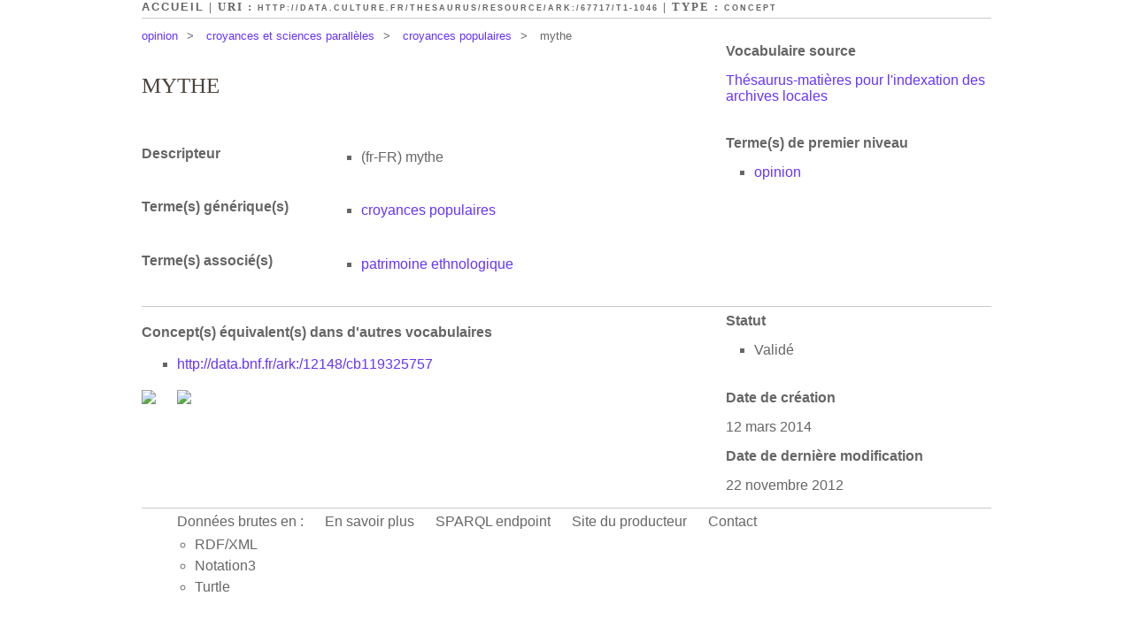

--- FILE ---
content_type: text/html
request_url: http://data.culture.fr/thesaurus/page/ark:/67717/T1-1046
body_size: 2020
content:




<!DOCTYPE html PUBLIC "-//W3C//DTD XHTML+RDFa 1.0//EN" "http://www.w3.org/MarkUp/DTD/xhtml-rdfa-1.dtd">

<html xmlns="http://www.w3.org/1999/xhtml"       xmlns:skos="http://www.w3.org/2004/02/skos/core#"
      xmlns:rdf="http://www.w3.org/1999/02/22-rdf-syntax-ns#"
      xmlns:dct="http://purl.org/dc/terms/"
      xmlns:dc="http://purl.org/dc/elements/1.1/"
      xmlns:foaf="http://xmlns.com/foaf/0.1/"
 xml:lang="fr">
	<head>
		<title>mythe | Th&eacute;saurus-mati&egrave;res pour l'indexation des archives locales</title>
		



		    <meta http-equiv="Content-Type" content="text/html;charset=UTF-8"/>
    <link type="text/css" rel="stylesheet" href="http://data.culture.fr/thesaurus/css/principal.css"/>
    <link type="text/css" rel="stylesheet" href="http://data.culture.fr/thesaurus/css/custom.css"/>
    <link rel="alternate" type="application/rdf+xml" href="http://data.culture.fr/thesaurus/data/ark:/67717/T1-1046"
          title="Structured Descriptor Document (RDF/XML format)"/>
	</head>
	
	  <!--[if lt IE 7 ]><body id="culture" class="no-js ie6"><![endif]-->
<!--[if IE 7 ]><body id="culture" class="no-js ie7"><![endif]-->
<!--[if IE 8 ]><body id="culture" class="no-js ie8"><![endif]-->
<!--[if (gte IE 9)|!(IE)]><!-->
<body id="culture" class="no-js external">
<!--<![endif]-->
      



         <div id="ThesaurusW">
         
		    <div id="subheader">
		    	<a href="http://data.culture.fr/thesaurus/">Accueil</a> | URI&nbsp;: 
		    	<span id="uri"><a href="http://data.culture.fr/thesaurus/resource/ark:/67717/T1-1046">http://data.culture.fr/thesaurus/resource/ark:/67717/T1-1046</a></span>
		      	| Type : <span><a href="http://www.w3.org/2004/02/skos/core#Concept">Concept</a></span>
		    </div>
		    
		    <ul id="breadcrumb">
		    				    								        <li><a href="http://data.culture.fr/thesaurus/resource/ark:/67717/T1-906">opinion</a>&gt;</li>
			        												        <li><a href="http://data.culture.fr/thesaurus/resource/ark:/67717/T1-1439">croyances et sciences parall&egrave;les</a>&gt;</li>
			        												        <li><a href="http://data.culture.fr/thesaurus/resource/ark:/67717/T1-1015">croyances populaires</a>&gt;</li>
			        								<li>mythe</li>
		    </ul>
		
			
		    <div id="metadata">	
		    
		    										
					<div class="topRightPanel">
					    <h2>Vocabulaire source</h2>
					    <p>
															<a href="http://data.culture.fr/thesaurus/resource/ark:/67717/Matiere">
									Th&eacute;saurus-mati&egrave;res pour l'indexation des archives locales
								</a>
												    </p>
					</div>
								
				      <div class="key-value right concept-topAncestor">
        <h2 class="key">Terme(s) de premier niveau</h2>
        <ul class="value">
		          <li>
             <a href="http://data.culture.fr/thesaurus/resource/ark:/67717/T1-906">opinion</a>
          </li>
                </ul>
      </div>
		    	
		    							    	
												
		    </div>	
		
			
			<div class="keys-values">
				<h1>mythe</h1>
				
					<div class="key-value concept-prefLabel">
    	<h2 class="key">Descripteur</h2>
        <ul class="value">
          								  	<li xml:lang="fr-fr"><span class="lit-lang">(fr-FR)</span> <span class="lit-value">mythe </span></li>
				                  </ul>
	</div>
																				      <div class="key-value concept-broader">
        <h2 class="key">Terme(s) g&eacute;n&eacute;rique(s)</h2>
        <ul class="value">
		          <li>
             <a href="http://data.culture.fr/thesaurus/resource/ark:/67717/T1-1015">croyances populaires</a>
          </li>
                </ul>
      </div>
								      <div class="key-value concept-related">
        <h2 class="key">Terme(s) associ&eacute;(s)</h2>
        <div class="value">
						<ul>
						<li>
					<a href="http://data.culture.fr/thesaurus/resource/ark:/67717/T1-991">patrimoine ethnologique</a>
				</li>
					</ul>
			</div>
      </div>
							</div>
			
			
						
			
																																																																																							
						
						<div id="other-infos">
				<div id="management">
					      <div class="key-value right concept-status">
        <h2 class="key">Statut</h2>
        <ul class="value">
          	          	          	<li ><span class="lit-lang"></span> <span class="lit-value">Validé</span></li>
	                            </ul>
      </div>
					      <h2 class="concept-created">Date de cr&eacute;ation</h2>
      <p>12 mars 2014</span></p>
					      <h2 class="concept-modified">Date de derni&egrave;re modification</h2>
      <p>22 novembre 2012</span></p>
									</div>
				
								<div id="alignments">
												
					       <div class="relation">
        <h2>Concept(s) &eacute;quivalent(s) dans d'autres vocabulaires</h2>
        <ul>
							<li><a href="http://data.bnf.fr/ark:/12148/cb119325757" target="_blank">http://data.bnf.fr/ark:/12148/cb119325757</a></li>
			        </ul>
      </div>
																									
				
					<ul class="open-searches">
				<li><a href="http://commons.wikimedia.org/w/index.php?search=mythe" title="Rechercher le terme mythe sur le site Wikimedia Commons" target="blank">
			<img src="http://upload.wikimedia.org/wikipedia/en/thumb/4/4a/Commons-logo.svg/36px-Commons-logo.svg.png" />
		</a></li>
				<li><a href="http://fr.wiktionary.org/w/index.php?search=mythe" title="Rechercher le terme mythe sur le site Wiktionnaire" target="blank">
			<img src="http://upload.wikimedia.org/wikipedia/commons/thumb/9/9f/Wiktprintable_without_text.svg/36px-Wiktprintable_without_text.svg.png" />
		</a></li>
									</ul>
				</div>
							</div>
						
		    <div id="footer">
      <ul>
			<li>Donn&eacute;es brutes en :<ul class="sublinks">
				<li><a href="http://data.culture.fr/thesaurus/data/ark:/67717/T1-1046" title="2,3 KB">RDF/XML</a></li>
				<li><a href="http://data.culture.fr/thesaurus/data/ark:/67717/T1-1046?format=N3" title="1,8 KB">Notation3</a></li>
				<li><a href="http://data.culture.fr/thesaurus/data/ark:/67717/T1-1046?format=TURTLE" title="1,8 KB">Turtle</a></li>
			</ul></li>
			
				         <li><a href="">En savoir plus</a></li>
                 <li><a href="http://data.culture.fr/thesaurus/sparql">SPARQL endpoint</a></li>
         
                 <li><a href="http://www.archivesdefrance.culture.gouv.fr" title="Cliquez pour ouvrir la page Web de &quot;Service interminist&eacute;riel des Archives de France&quot;">Site du producteur</a></li>
                
                <li><a href="http://data.culture.fr/thesaurus/contact/ark:/67717/Matiere">Contact</a></li>
              </ul>
    </div>
</div>
	</body>
</html>
